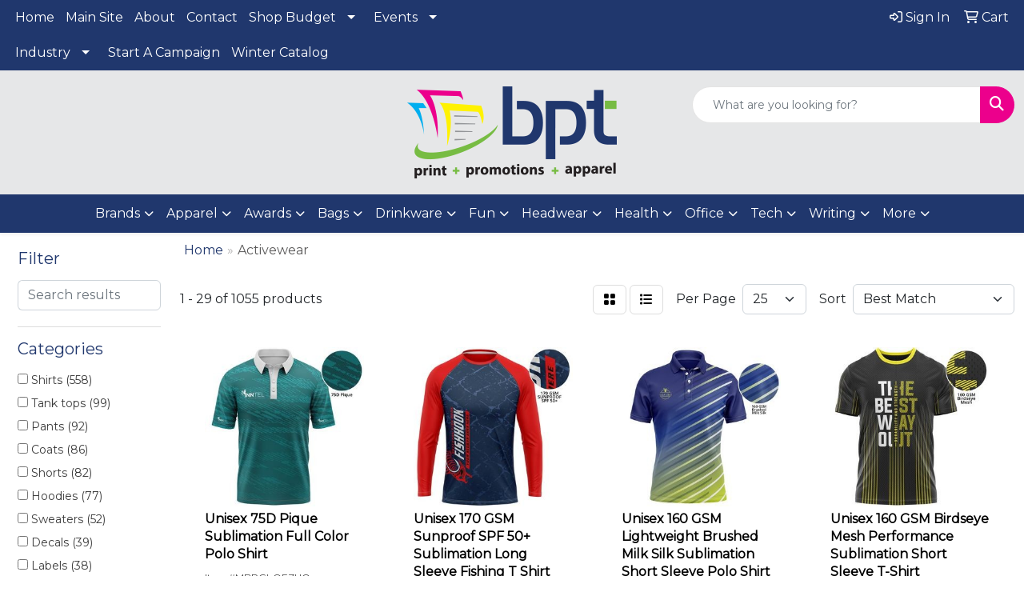

--- FILE ---
content_type: text/html
request_url: https://shop.bpt4u.com/ws/ws.dll/StartSrch?UID=109804&WENavID=21263853
body_size: 15200
content:
<!DOCTYPE html>
<html lang="en"><head>
<meta charset="utf-8">
<meta http-equiv="X-UA-Compatible" content="IE=edge">
<meta name="viewport" content="width=device-width, initial-scale=1">
<!-- The above 3 meta tags *must* come first in the head; any other head content must come *after* these tags -->


<link href="/distsite/styles/8/css/bootstrap.min.css" rel="stylesheet" />
<link href="https://fonts.googleapis.com/css?family=Open+Sans:400,600|Oswald:400,600" rel="stylesheet">
<link href="/distsite/styles/8/css/owl.carousel.min.css" rel="stylesheet">
<link href="/distsite/styles/8/css/nouislider.css" rel="stylesheet">
<!--<link href="/distsite/styles/8/css/menu.css" rel="stylesheet"/>-->
<link href="/distsite/styles/8/css/flexslider.css" rel="stylesheet">
<link href="/distsite/styles/8/css/all.min.css" rel="stylesheet">
<link href="/distsite/styles/8/css/slick/slick.css" rel="stylesheet"/>
<link href="/distsite/styles/8/css/lightbox/lightbox.css" rel="stylesheet"  />
<link href="/distsite/styles/8/css/yamm.css" rel="stylesheet" />
<!-- Custom styles for this theme -->
<link href="/we/we.dll/StyleSheet?UN=109804&Type=WETheme&TS=C46037.3969907407" rel="stylesheet">
<!-- Custom styles for this theme -->
<link href="/we/we.dll/StyleSheet?UN=109804&Type=WETheme-PS&TS=C46037.3969907407" rel="stylesheet">
<style>

#featured-collection-2 > div {padding: 0; margin: 0;}
#featured-collection-2 {padding: 30px 0 0 0;}

</style>

<!-- HTML5 shim and Respond.js for IE8 support of HTML5 elements and media queries -->
<!--[if lt IE 9]>
      <script src="https://oss.maxcdn.com/html5shiv/3.7.3/html5shiv.min.js"></script>
      <script src="https://oss.maxcdn.com/respond/1.4.2/respond.min.js"></script>
    <![endif]-->

</head>

<body style="background:#fff;">


  <!-- Slide-Out Menu -->
  <div id="filter-menu" class="filter-menu">
    <button id="close-menu" class="btn-close"></button>
    <div class="menu-content">
      
<aside class="filter-sidebar">



<div class="filter-section first">
	<h2>Filter</h2>
	 <div class="input-group mb-3">
	 <input type="text" style="border-right:0;" placeholder="Search results" class="form-control text-search-within-results" name="SearchWithinResults" value="" maxlength="100" onkeyup="HandleTextFilter(event);">
	  <label class="input-group-text" style="background-color:#fff;"><a  style="display:none;" href="javascript:void(0);" class="remove-filter" data-toggle="tooltip" title="Clear" onclick="ClearTextFilter();"><i class="far fa-times" aria-hidden="true"></i> <span class="fa-sr-only">x</span></a></label>
	</div>
</div>

<a href="javascript:void(0);" class="clear-filters"  style="display:none;" onclick="ClearDrillDown();">Clear all filters</a>

<div class="filter-section" >
	<h2>Categories</h2>

	<div class="filter-list">

	 <div class="checkbox"><label><input class="filtercheckbox" type="checkbox" name="0|Shirts" ><span> Shirts (558)</span></label></div><div class="checkbox"><label><input class="filtercheckbox" type="checkbox" name="0|Tank tops" ><span> Tank tops (99)</span></label></div><div class="checkbox"><label><input class="filtercheckbox" type="checkbox" name="0|Pants" ><span> Pants (92)</span></label></div><div class="checkbox"><label><input class="filtercheckbox" type="checkbox" name="0|Coats" ><span> Coats (86)</span></label></div><div class="checkbox"><label><input class="filtercheckbox" type="checkbox" name="0|Shorts" ><span> Shorts (82)</span></label></div><div class="checkbox"><label><input class="filtercheckbox" type="checkbox" name="0|Hoodies" ><span> Hoodies (77)</span></label></div><div class="checkbox"><label><input class="filtercheckbox" type="checkbox" name="0|Sweaters" ><span> Sweaters (52)</span></label></div><div class="checkbox"><label><input class="filtercheckbox" type="checkbox" name="0|Decals" ><span> Decals (39)</span></label></div><div class="checkbox"><label><input class="filtercheckbox" type="checkbox" name="0|Labels" ><span> Labels (38)</span></label></div><div class="checkbox"><label><input class="filtercheckbox" type="checkbox" name="0|Uniforms" ><span> Uniforms (38)</span></label></div><div class="show-filter"><div class="checkbox"><label><input class="filtercheckbox" type="checkbox" name="0|Underwear" ><span> Underwear (37)</span></label></div><div class="checkbox"><label><input class="filtercheckbox" type="checkbox" name="0|Vests" ><span> Vests (34)</span></label></div><div class="checkbox"><label><input class="filtercheckbox" type="checkbox" name="0|Skirts" ><span> Skirts (17)</span></label></div><div class="checkbox"><label><input class="filtercheckbox" type="checkbox" name="0|Cloths" ><span> Cloths (12)</span></label></div><div class="checkbox"><label><input class="filtercheckbox" type="checkbox" name="0|Sweats" ><span> Sweats (11)</span></label></div><div class="checkbox"><label><input class="filtercheckbox" type="checkbox" name="0|Bodysuits" ><span> Bodysuits (7)</span></label></div><div class="checkbox"><label><input class="filtercheckbox" type="checkbox" name="0|Scrubs" ><span> Scrubs (6)</span></label></div><div class="checkbox"><label><input class="filtercheckbox" type="checkbox" name="0|Socks" ><span> Socks (6)</span></label></div><div class="checkbox"><label><input class="filtercheckbox" type="checkbox" name="0|Caps" ><span> Caps (4)</span></label></div><div class="checkbox"><label><input class="filtercheckbox" type="checkbox" name="0|Beanies" ><span> Beanies (2)</span></label></div><div class="checkbox"><label><input class="filtercheckbox" type="checkbox" name="0|Costumes" ><span> Costumes (2)</span></label></div><div class="checkbox"><label><input class="filtercheckbox" type="checkbox" name="0|Hats" ><span> Hats (2)</span></label></div><div class="checkbox"><label><input class="filtercheckbox" type="checkbox" name="0|Pajamas" ><span> Pajamas (2)</span></label></div><div class="checkbox"><label><input class="filtercheckbox" type="checkbox" name="0|Scarves" ><span> Scarves (2)</span></label></div><div class="checkbox"><label><input class="filtercheckbox" type="checkbox" name="0|Sleeves" ><span> Sleeves (2)</span></label></div><div class="checkbox"><label><input class="filtercheckbox" type="checkbox" name="0|Swimsuits" ><span> Swimsuits (2)</span></label></div><div class="checkbox"><label><input class="filtercheckbox" type="checkbox" name="0|Armbands" ><span> Armbands (1)</span></label></div><div class="checkbox"><label><input class="filtercheckbox" type="checkbox" name="0|Back braces" ><span> Back braces (1)</span></label></div><div class="checkbox"><label><input class="filtercheckbox" type="checkbox" name="0|Bags" ><span> Bags (1)</span></label></div><div class="checkbox"><label><input class="filtercheckbox" type="checkbox" name="0|Bibs" ><span> Bibs (1)</span></label></div><div class="checkbox"><label><input class="filtercheckbox" type="checkbox" name="0|Dresses" ><span> Dresses (1)</span></label></div><div class="checkbox"><label><input class="filtercheckbox" type="checkbox" name="0|Gloves" ><span> Gloves (1)</span></label></div><div class="checkbox"><label><input class="filtercheckbox" type="checkbox" name="0|Organizers" ><span> Organizers (1)</span></label></div><div class="checkbox"><label><input class="filtercheckbox" type="checkbox" name="0|Shoes" ><span> Shoes (1)</span></label></div></div>

		<!-- wrapper for more filters -->
        <div class="show-filter">

		</div><!-- showfilters -->

	</div>

		<a href="#" class="show-more"  >Show more</a>
</div>


<div class="filter-section" >
	<h2>Features</h2>

		<div class="filter-list">

	  		<div class="checkbox"><label><input class="filtercheckbox" type="checkbox" name="2|Activewear" ><span> Activewear (840)</span></label></div><div class="checkbox"><label><input class="filtercheckbox" type="checkbox" name="2|Performance" ><span> Performance (340)</span></label></div><div class="checkbox"><label><input class="filtercheckbox" type="checkbox" name="2|Breathable" ><span> Breathable (308)</span></label></div><div class="checkbox"><label><input class="filtercheckbox" type="checkbox" name="2|Athletic" ><span> Athletic (305)</span></label></div><div class="checkbox"><label><input class="filtercheckbox" type="checkbox" name="2|Sportswear" ><span> Sportswear (253)</span></label></div><div class="checkbox"><label><input class="filtercheckbox" type="checkbox" name="2|Lightweight" ><span> Lightweight (241)</span></label></div><div class="checkbox"><label><input class="filtercheckbox" type="checkbox" name="2|Apparel" ><span> Apparel (237)</span></label></div><div class="checkbox"><label><input class="filtercheckbox" type="checkbox" name="2|Sports" ><span> Sports (189)</span></label></div><div class="checkbox"><label><input class="filtercheckbox" type="checkbox" name="2|Custom" ><span> Custom (181)</span></label></div><div class="checkbox"><label><input class="filtercheckbox" type="checkbox" name="2|Unisex" ><span> Unisex (170)</span></label></div><div class="show-filter"><div class="checkbox"><label><input class="filtercheckbox" type="checkbox" name="2|Printed" ><span> Printed (167)</span></label></div><div class="checkbox"><label><input class="filtercheckbox" type="checkbox" name="2|Casual" ><span> Casual (159)</span></label></div><div class="checkbox"><label><input class="filtercheckbox" type="checkbox" name="2|Adult" ><span> Adult (149)</span></label></div><div class="checkbox"><label><input class="filtercheckbox" type="checkbox" name="2|Gym" ><span> Gym (149)</span></label></div><div class="checkbox"><label><input class="filtercheckbox" type="checkbox" name="2|Jersey" ><span> Jersey (149)</span></label></div><div class="checkbox"><label><input class="filtercheckbox" type="checkbox" name="2|Short sleeve" ><span> Short sleeve (149)</span></label></div><div class="checkbox"><label><input class="filtercheckbox" type="checkbox" name="2|Full color" ><span> Full color (148)</span></label></div><div class="checkbox"><label><input class="filtercheckbox" type="checkbox" name="2|Soft" ><span> Soft (147)</span></label></div><div class="checkbox"><label><input class="filtercheckbox" type="checkbox" name="2|Training" ><span> Training (144)</span></label></div><div class="checkbox"><label><input class="filtercheckbox" type="checkbox" name="2|Comfortable" ><span> Comfortable (142)</span></label></div><div class="checkbox"><label><input class="filtercheckbox" type="checkbox" name="2|T-shirt" ><span> T-shirt (140)</span></label></div><div class="checkbox"><label><input class="filtercheckbox" type="checkbox" name="2|Attire" ><span> Attire (136)</span></label></div><div class="checkbox"><label><input class="filtercheckbox" type="checkbox" name="2|Durable" ><span> Durable (131)</span></label></div><div class="checkbox"><label><input class="filtercheckbox" type="checkbox" name="2|Long sleeve" ><span> Long sleeve (120)</span></label></div><div class="checkbox"><label><input class="filtercheckbox" type="checkbox" name="2|Uniforms" ><span> Uniforms (120)</span></label></div><div class="checkbox"><label><input class="filtercheckbox" type="checkbox" name="2|Blank" ><span> Blank (117)</span></label></div><div class="checkbox"><label><input class="filtercheckbox" type="checkbox" name="2|Dye sublimation" ><span> Dye sublimation (112)</span></label></div><div class="checkbox"><label><input class="filtercheckbox" type="checkbox" name="2|Polyester" ><span> Polyester (106)</span></label></div><div class="checkbox"><label><input class="filtercheckbox" type="checkbox" name="2|Moisture wicking" ><span> Moisture wicking (103)</span></label></div><div class="checkbox"><label><input class="filtercheckbox" type="checkbox" name="2|Women" ><span> Women (102)</span></label></div><div class="checkbox"><label><input class="filtercheckbox" type="checkbox" name="2|Moisture-wicking" ><span> Moisture-wicking (99)</span></label></div><div class="checkbox"><label><input class="filtercheckbox" type="checkbox" name="2|Men" ><span> Men (97)</span></label></div><div class="checkbox"><label><input class="filtercheckbox" type="checkbox" name="2|Stretch" ><span> Stretch (97)</span></label></div><div class="checkbox"><label><input class="filtercheckbox" type="checkbox" name="2|Workout" ><span> Workout (96)</span></label></div><div class="checkbox"><label><input class="filtercheckbox" type="checkbox" name="2|Fitness" ><span> Fitness (95)</span></label></div><div class="checkbox"><label><input class="filtercheckbox" type="checkbox" name="2|Running" ><span> Running (93)</span></label></div><div class="checkbox"><label><input class="filtercheckbox" type="checkbox" name="2|Outdoor" ><span> Outdoor (90)</span></label></div><div class="checkbox"><label><input class="filtercheckbox" type="checkbox" name="2|Stylish" ><span> Stylish (87)</span></label></div><div class="checkbox"><label><input class="filtercheckbox" type="checkbox" name="2|Label" ><span> Label (86)</span></label></div><div class="checkbox"><label><input class="filtercheckbox" type="checkbox" name="2|Active" ><span> Active (82)</span></label></div><div class="checkbox"><label><input class="filtercheckbox" type="checkbox" name="2|Warmth" ><span> Warmth (79)</span></label></div><div class="checkbox"><label><input class="filtercheckbox" type="checkbox" name="2|Flexible" ><span> Flexible (71)</span></label></div><div class="checkbox"><label><input class="filtercheckbox" type="checkbox" name="2|Tees" ><span> Tees (71)</span></label></div><div class="checkbox"><label><input class="filtercheckbox" type="checkbox" name="2|Athlete" ><span> Athlete (68)</span></label></div><div class="checkbox"><label><input class="filtercheckbox" type="checkbox" name="2|Clothes" ><span> Clothes (66)</span></label></div><div class="checkbox"><label><input class="filtercheckbox" type="checkbox" name="2|Half sleeve" ><span> Half sleeve (64)</span></label></div><div class="checkbox"><label><input class="filtercheckbox" type="checkbox" name="2|Raglan" ><span> Raglan (64)</span></label></div><div class="checkbox"><label><input class="filtercheckbox" type="checkbox" name="2|Sublimated" ><span> Sublimated (64)</span></label></div><div class="checkbox"><label><input class="filtercheckbox" type="checkbox" name="2|2xl" ><span> 2xl (62)</span></label></div><div class="checkbox"><label><input class="filtercheckbox" type="checkbox" name="2|Jogging" ><span> Jogging (62)</span></label></div></div>

			<!-- wrapper for more filters -->
			<div class="show-filter">

			</div><!-- showfilters -->
 		</div>
		<a href="#" class="show-more"  >Show more</a>


</div>


<div class="filter-section" >
	<h2>Colors</h2>

		<div class="filter-list">

		  	<div class="checkbox"><label><input class="filtercheckbox" type="checkbox" name="1|Black" ><span> Black (513)</span></label></div><div class="checkbox"><label><input class="filtercheckbox" type="checkbox" name="1|Various" ><span> Various (364)</span></label></div><div class="checkbox"><label><input class="filtercheckbox" type="checkbox" name="1|White" ><span> White (334)</span></label></div><div class="checkbox"><label><input class="filtercheckbox" type="checkbox" name="1|Red" ><span> Red (234)</span></label></div><div class="checkbox"><label><input class="filtercheckbox" type="checkbox" name="1|Gray" ><span> Gray (174)</span></label></div><div class="checkbox"><label><input class="filtercheckbox" type="checkbox" name="1|Blue" ><span> Blue (157)</span></label></div><div class="checkbox"><label><input class="filtercheckbox" type="checkbox" name="1|Pink" ><span> Pink (140)</span></label></div><div class="checkbox"><label><input class="filtercheckbox" type="checkbox" name="1|Green" ><span> Green (137)</span></label></div><div class="checkbox"><label><input class="filtercheckbox" type="checkbox" name="1|Purple" ><span> Purple (129)</span></label></div><div class="checkbox"><label><input class="filtercheckbox" type="checkbox" name="1|Navy" ><span> Navy (101)</span></label></div><div class="show-filter"><div class="checkbox"><label><input class="filtercheckbox" type="checkbox" name="1|Orange" ><span> Orange (96)</span></label></div><div class="checkbox"><label><input class="filtercheckbox" type="checkbox" name="1|Navy blue" ><span> Navy blue (92)</span></label></div><div class="checkbox"><label><input class="filtercheckbox" type="checkbox" name="1|Yellow" ><span> Yellow (81)</span></label></div><div class="checkbox"><label><input class="filtercheckbox" type="checkbox" name="1|Royal" ><span> Royal (77)</span></label></div><div class="checkbox"><label><input class="filtercheckbox" type="checkbox" name="1|Light gray" ><span> Light gray (70)</span></label></div><div class="checkbox"><label><input class="filtercheckbox" type="checkbox" name="1|Light blue" ><span> Light blue (65)</span></label></div><div class="checkbox"><label><input class="filtercheckbox" type="checkbox" name="1|Forest green" ><span> Forest green (59)</span></label></div><div class="checkbox"><label><input class="filtercheckbox" type="checkbox" name="1|Graphite" ><span> Graphite (54)</span></label></div><div class="checkbox"><label><input class="filtercheckbox" type="checkbox" name="1|Dark blue" ><span> Dark blue (40)</span></label></div><div class="checkbox"><label><input class="filtercheckbox" type="checkbox" name="1|Dark gray" ><span> Dark gray (40)</span></label></div><div class="checkbox"><label><input class="filtercheckbox" type="checkbox" name="1|Brown" ><span> Brown (39)</span></label></div><div class="checkbox"><label><input class="filtercheckbox" type="checkbox" name="1|Maroon" ><span> Maroon (37)</span></label></div><div class="checkbox"><label><input class="filtercheckbox" type="checkbox" name="1|Royal blue" ><span> Royal blue (33)</span></label></div><div class="checkbox"><label><input class="filtercheckbox" type="checkbox" name="1|Dark green" ><span> Dark green (23)</span></label></div><div class="checkbox"><label><input class="filtercheckbox" type="checkbox" name="1|Beige" ><span> Beige (22)</span></label></div><div class="checkbox"><label><input class="filtercheckbox" type="checkbox" name="1|Rose red" ><span> Rose red (21)</span></label></div><div class="checkbox"><label><input class="filtercheckbox" type="checkbox" name="1|Heather gray" ><span> Heather gray (20)</span></label></div><div class="checkbox"><label><input class="filtercheckbox" type="checkbox" name="1|Carbon" ><span> Carbon (19)</span></label></div><div class="checkbox"><label><input class="filtercheckbox" type="checkbox" name="1|Khaki" ><span> Khaki (19)</span></label></div><div class="checkbox"><label><input class="filtercheckbox" type="checkbox" name="1|Cardinal" ><span> Cardinal (18)</span></label></div><div class="checkbox"><label><input class="filtercheckbox" type="checkbox" name="1|Lake blue" ><span> Lake blue (18)</span></label></div><div class="checkbox"><label><input class="filtercheckbox" type="checkbox" name="1|Light green" ><span> Light green (18)</span></label></div><div class="checkbox"><label><input class="filtercheckbox" type="checkbox" name="1|Army green" ><span> Army green (17)</span></label></div><div class="checkbox"><label><input class="filtercheckbox" type="checkbox" name="1|Collegiate navy" ><span> Collegiate navy (17)</span></label></div><div class="checkbox"><label><input class="filtercheckbox" type="checkbox" name="1|Kelly green" ><span> Kelly green (17)</span></label></div><div class="checkbox"><label><input class="filtercheckbox" type="checkbox" name="1|Military green" ><span> Military green (17)</span></label></div><div class="checkbox"><label><input class="filtercheckbox" type="checkbox" name="1|Peacoat" ><span> Peacoat (17)</span></label></div><div class="checkbox"><label><input class="filtercheckbox" type="checkbox" name="1|Wine red" ><span> Wine red (17)</span></label></div><div class="checkbox"><label><input class="filtercheckbox" type="checkbox" name="1|Gold" ><span> Gold (15)</span></label></div><div class="checkbox"><label><input class="filtercheckbox" type="checkbox" name="1|Midnight navy" ><span> Midnight navy (15)</span></label></div><div class="checkbox"><label><input class="filtercheckbox" type="checkbox" name="1|Sky blue" ><span> Sky blue (15)</span></label></div><div class="checkbox"><label><input class="filtercheckbox" type="checkbox" name="1|Black heather" ><span> Black heather (14)</span></label></div><div class="checkbox"><label><input class="filtercheckbox" type="checkbox" name="1|Light purple" ><span> Light purple (14)</span></label></div><div class="checkbox"><label><input class="filtercheckbox" type="checkbox" name="1|Purple rush" ><span> Purple rush (14)</span></label></div><div class="checkbox"><label><input class="filtercheckbox" type="checkbox" name="1|Tahiti blue" ><span> Tahiti blue (14)</span></label></div><div class="checkbox"><label><input class="filtercheckbox" type="checkbox" name="1|Indigo" ><span> Indigo (13)</span></label></div><div class="checkbox"><label><input class="filtercheckbox" type="checkbox" name="1|Cameo brown" ><span> Cameo brown (12)</span></label></div><div class="checkbox"><label><input class="filtercheckbox" type="checkbox" name="1|Light pink" ><span> Light pink (12)</span></label></div><div class="checkbox"><label><input class="filtercheckbox" type="checkbox" name="1|Black/white" ><span> Black/white (11)</span></label></div><div class="checkbox"><label><input class="filtercheckbox" type="checkbox" name="1|Fluorescent green" ><span> Fluorescent green (11)</span></label></div></div>


			<!-- wrapper for more filters -->
			<div class="show-filter">

			</div><!-- showfilters -->

		  </div>

		<a href="#" class="show-more"  >Show more</a>
</div>


<div class="filter-section"  >
	<h2>Price Range</h2>
	<div class="filter-price-wrap">
		<div class="filter-price-inner">
			<div class="input-group">
				<span class="input-group-text input-group-text-white">$</span>
				<input type="text" class="form-control form-control-sm filter-min-prices" name="min-prices" value="" placeholder="Min" onkeyup="HandlePriceFilter(event);">
			</div>
			<div class="input-group">
				<span class="input-group-text input-group-text-white">$</span>
				<input type="text" class="form-control form-control-sm filter-max-prices" name="max-prices" value="" placeholder="Max" onkeyup="HandlePriceFilter(event);">
			</div>
		</div>
		<a href="javascript:void(0)" onclick="SetPriceFilter();" ><i class="fa-solid fa-chevron-right"></i></a>
	</div>
</div>

<div class="filter-section"   >
	<h2>Quantity</h2>
	<div class="filter-price-wrap mb-2">
		<input type="text" class="form-control form-control-sm filter-quantity" value="" placeholder="Qty" onkeyup="HandleQuantityFilter(event);">
		<a href="javascript:void(0)" onclick="SetQuantityFilter();"><i class="fa-solid fa-chevron-right"></i></a>
	</div>
</div>




	</aside>

    </div>
</div>




	<div class="container-fluid">
		<div class="row">

			<div class="col-md-3 col-lg-2">
        <div class="d-none d-md-block">
          <div id="desktop-filter">
            
<aside class="filter-sidebar">



<div class="filter-section first">
	<h2>Filter</h2>
	 <div class="input-group mb-3">
	 <input type="text" style="border-right:0;" placeholder="Search results" class="form-control text-search-within-results" name="SearchWithinResults" value="" maxlength="100" onkeyup="HandleTextFilter(event);">
	  <label class="input-group-text" style="background-color:#fff;"><a  style="display:none;" href="javascript:void(0);" class="remove-filter" data-toggle="tooltip" title="Clear" onclick="ClearTextFilter();"><i class="far fa-times" aria-hidden="true"></i> <span class="fa-sr-only">x</span></a></label>
	</div>
</div>

<a href="javascript:void(0);" class="clear-filters"  style="display:none;" onclick="ClearDrillDown();">Clear all filters</a>

<div class="filter-section" >
	<h2>Categories</h2>

	<div class="filter-list">

	 <div class="checkbox"><label><input class="filtercheckbox" type="checkbox" name="0|Shirts" ><span> Shirts (558)</span></label></div><div class="checkbox"><label><input class="filtercheckbox" type="checkbox" name="0|Tank tops" ><span> Tank tops (99)</span></label></div><div class="checkbox"><label><input class="filtercheckbox" type="checkbox" name="0|Pants" ><span> Pants (92)</span></label></div><div class="checkbox"><label><input class="filtercheckbox" type="checkbox" name="0|Coats" ><span> Coats (86)</span></label></div><div class="checkbox"><label><input class="filtercheckbox" type="checkbox" name="0|Shorts" ><span> Shorts (82)</span></label></div><div class="checkbox"><label><input class="filtercheckbox" type="checkbox" name="0|Hoodies" ><span> Hoodies (77)</span></label></div><div class="checkbox"><label><input class="filtercheckbox" type="checkbox" name="0|Sweaters" ><span> Sweaters (52)</span></label></div><div class="checkbox"><label><input class="filtercheckbox" type="checkbox" name="0|Decals" ><span> Decals (39)</span></label></div><div class="checkbox"><label><input class="filtercheckbox" type="checkbox" name="0|Labels" ><span> Labels (38)</span></label></div><div class="checkbox"><label><input class="filtercheckbox" type="checkbox" name="0|Uniforms" ><span> Uniforms (38)</span></label></div><div class="show-filter"><div class="checkbox"><label><input class="filtercheckbox" type="checkbox" name="0|Underwear" ><span> Underwear (37)</span></label></div><div class="checkbox"><label><input class="filtercheckbox" type="checkbox" name="0|Vests" ><span> Vests (34)</span></label></div><div class="checkbox"><label><input class="filtercheckbox" type="checkbox" name="0|Skirts" ><span> Skirts (17)</span></label></div><div class="checkbox"><label><input class="filtercheckbox" type="checkbox" name="0|Cloths" ><span> Cloths (12)</span></label></div><div class="checkbox"><label><input class="filtercheckbox" type="checkbox" name="0|Sweats" ><span> Sweats (11)</span></label></div><div class="checkbox"><label><input class="filtercheckbox" type="checkbox" name="0|Bodysuits" ><span> Bodysuits (7)</span></label></div><div class="checkbox"><label><input class="filtercheckbox" type="checkbox" name="0|Scrubs" ><span> Scrubs (6)</span></label></div><div class="checkbox"><label><input class="filtercheckbox" type="checkbox" name="0|Socks" ><span> Socks (6)</span></label></div><div class="checkbox"><label><input class="filtercheckbox" type="checkbox" name="0|Caps" ><span> Caps (4)</span></label></div><div class="checkbox"><label><input class="filtercheckbox" type="checkbox" name="0|Beanies" ><span> Beanies (2)</span></label></div><div class="checkbox"><label><input class="filtercheckbox" type="checkbox" name="0|Costumes" ><span> Costumes (2)</span></label></div><div class="checkbox"><label><input class="filtercheckbox" type="checkbox" name="0|Hats" ><span> Hats (2)</span></label></div><div class="checkbox"><label><input class="filtercheckbox" type="checkbox" name="0|Pajamas" ><span> Pajamas (2)</span></label></div><div class="checkbox"><label><input class="filtercheckbox" type="checkbox" name="0|Scarves" ><span> Scarves (2)</span></label></div><div class="checkbox"><label><input class="filtercheckbox" type="checkbox" name="0|Sleeves" ><span> Sleeves (2)</span></label></div><div class="checkbox"><label><input class="filtercheckbox" type="checkbox" name="0|Swimsuits" ><span> Swimsuits (2)</span></label></div><div class="checkbox"><label><input class="filtercheckbox" type="checkbox" name="0|Armbands" ><span> Armbands (1)</span></label></div><div class="checkbox"><label><input class="filtercheckbox" type="checkbox" name="0|Back braces" ><span> Back braces (1)</span></label></div><div class="checkbox"><label><input class="filtercheckbox" type="checkbox" name="0|Bags" ><span> Bags (1)</span></label></div><div class="checkbox"><label><input class="filtercheckbox" type="checkbox" name="0|Bibs" ><span> Bibs (1)</span></label></div><div class="checkbox"><label><input class="filtercheckbox" type="checkbox" name="0|Dresses" ><span> Dresses (1)</span></label></div><div class="checkbox"><label><input class="filtercheckbox" type="checkbox" name="0|Gloves" ><span> Gloves (1)</span></label></div><div class="checkbox"><label><input class="filtercheckbox" type="checkbox" name="0|Organizers" ><span> Organizers (1)</span></label></div><div class="checkbox"><label><input class="filtercheckbox" type="checkbox" name="0|Shoes" ><span> Shoes (1)</span></label></div></div>

		<!-- wrapper for more filters -->
        <div class="show-filter">

		</div><!-- showfilters -->

	</div>

		<a href="#" class="show-more"  >Show more</a>
</div>


<div class="filter-section" >
	<h2>Features</h2>

		<div class="filter-list">

	  		<div class="checkbox"><label><input class="filtercheckbox" type="checkbox" name="2|Activewear" ><span> Activewear (840)</span></label></div><div class="checkbox"><label><input class="filtercheckbox" type="checkbox" name="2|Performance" ><span> Performance (340)</span></label></div><div class="checkbox"><label><input class="filtercheckbox" type="checkbox" name="2|Breathable" ><span> Breathable (308)</span></label></div><div class="checkbox"><label><input class="filtercheckbox" type="checkbox" name="2|Athletic" ><span> Athletic (305)</span></label></div><div class="checkbox"><label><input class="filtercheckbox" type="checkbox" name="2|Sportswear" ><span> Sportswear (253)</span></label></div><div class="checkbox"><label><input class="filtercheckbox" type="checkbox" name="2|Lightweight" ><span> Lightweight (241)</span></label></div><div class="checkbox"><label><input class="filtercheckbox" type="checkbox" name="2|Apparel" ><span> Apparel (237)</span></label></div><div class="checkbox"><label><input class="filtercheckbox" type="checkbox" name="2|Sports" ><span> Sports (189)</span></label></div><div class="checkbox"><label><input class="filtercheckbox" type="checkbox" name="2|Custom" ><span> Custom (181)</span></label></div><div class="checkbox"><label><input class="filtercheckbox" type="checkbox" name="2|Unisex" ><span> Unisex (170)</span></label></div><div class="show-filter"><div class="checkbox"><label><input class="filtercheckbox" type="checkbox" name="2|Printed" ><span> Printed (167)</span></label></div><div class="checkbox"><label><input class="filtercheckbox" type="checkbox" name="2|Casual" ><span> Casual (159)</span></label></div><div class="checkbox"><label><input class="filtercheckbox" type="checkbox" name="2|Adult" ><span> Adult (149)</span></label></div><div class="checkbox"><label><input class="filtercheckbox" type="checkbox" name="2|Gym" ><span> Gym (149)</span></label></div><div class="checkbox"><label><input class="filtercheckbox" type="checkbox" name="2|Jersey" ><span> Jersey (149)</span></label></div><div class="checkbox"><label><input class="filtercheckbox" type="checkbox" name="2|Short sleeve" ><span> Short sleeve (149)</span></label></div><div class="checkbox"><label><input class="filtercheckbox" type="checkbox" name="2|Full color" ><span> Full color (148)</span></label></div><div class="checkbox"><label><input class="filtercheckbox" type="checkbox" name="2|Soft" ><span> Soft (147)</span></label></div><div class="checkbox"><label><input class="filtercheckbox" type="checkbox" name="2|Training" ><span> Training (144)</span></label></div><div class="checkbox"><label><input class="filtercheckbox" type="checkbox" name="2|Comfortable" ><span> Comfortable (142)</span></label></div><div class="checkbox"><label><input class="filtercheckbox" type="checkbox" name="2|T-shirt" ><span> T-shirt (140)</span></label></div><div class="checkbox"><label><input class="filtercheckbox" type="checkbox" name="2|Attire" ><span> Attire (136)</span></label></div><div class="checkbox"><label><input class="filtercheckbox" type="checkbox" name="2|Durable" ><span> Durable (131)</span></label></div><div class="checkbox"><label><input class="filtercheckbox" type="checkbox" name="2|Long sleeve" ><span> Long sleeve (120)</span></label></div><div class="checkbox"><label><input class="filtercheckbox" type="checkbox" name="2|Uniforms" ><span> Uniforms (120)</span></label></div><div class="checkbox"><label><input class="filtercheckbox" type="checkbox" name="2|Blank" ><span> Blank (117)</span></label></div><div class="checkbox"><label><input class="filtercheckbox" type="checkbox" name="2|Dye sublimation" ><span> Dye sublimation (112)</span></label></div><div class="checkbox"><label><input class="filtercheckbox" type="checkbox" name="2|Polyester" ><span> Polyester (106)</span></label></div><div class="checkbox"><label><input class="filtercheckbox" type="checkbox" name="2|Moisture wicking" ><span> Moisture wicking (103)</span></label></div><div class="checkbox"><label><input class="filtercheckbox" type="checkbox" name="2|Women" ><span> Women (102)</span></label></div><div class="checkbox"><label><input class="filtercheckbox" type="checkbox" name="2|Moisture-wicking" ><span> Moisture-wicking (99)</span></label></div><div class="checkbox"><label><input class="filtercheckbox" type="checkbox" name="2|Men" ><span> Men (97)</span></label></div><div class="checkbox"><label><input class="filtercheckbox" type="checkbox" name="2|Stretch" ><span> Stretch (97)</span></label></div><div class="checkbox"><label><input class="filtercheckbox" type="checkbox" name="2|Workout" ><span> Workout (96)</span></label></div><div class="checkbox"><label><input class="filtercheckbox" type="checkbox" name="2|Fitness" ><span> Fitness (95)</span></label></div><div class="checkbox"><label><input class="filtercheckbox" type="checkbox" name="2|Running" ><span> Running (93)</span></label></div><div class="checkbox"><label><input class="filtercheckbox" type="checkbox" name="2|Outdoor" ><span> Outdoor (90)</span></label></div><div class="checkbox"><label><input class="filtercheckbox" type="checkbox" name="2|Stylish" ><span> Stylish (87)</span></label></div><div class="checkbox"><label><input class="filtercheckbox" type="checkbox" name="2|Label" ><span> Label (86)</span></label></div><div class="checkbox"><label><input class="filtercheckbox" type="checkbox" name="2|Active" ><span> Active (82)</span></label></div><div class="checkbox"><label><input class="filtercheckbox" type="checkbox" name="2|Warmth" ><span> Warmth (79)</span></label></div><div class="checkbox"><label><input class="filtercheckbox" type="checkbox" name="2|Flexible" ><span> Flexible (71)</span></label></div><div class="checkbox"><label><input class="filtercheckbox" type="checkbox" name="2|Tees" ><span> Tees (71)</span></label></div><div class="checkbox"><label><input class="filtercheckbox" type="checkbox" name="2|Athlete" ><span> Athlete (68)</span></label></div><div class="checkbox"><label><input class="filtercheckbox" type="checkbox" name="2|Clothes" ><span> Clothes (66)</span></label></div><div class="checkbox"><label><input class="filtercheckbox" type="checkbox" name="2|Half sleeve" ><span> Half sleeve (64)</span></label></div><div class="checkbox"><label><input class="filtercheckbox" type="checkbox" name="2|Raglan" ><span> Raglan (64)</span></label></div><div class="checkbox"><label><input class="filtercheckbox" type="checkbox" name="2|Sublimated" ><span> Sublimated (64)</span></label></div><div class="checkbox"><label><input class="filtercheckbox" type="checkbox" name="2|2xl" ><span> 2xl (62)</span></label></div><div class="checkbox"><label><input class="filtercheckbox" type="checkbox" name="2|Jogging" ><span> Jogging (62)</span></label></div></div>

			<!-- wrapper for more filters -->
			<div class="show-filter">

			</div><!-- showfilters -->
 		</div>
		<a href="#" class="show-more"  >Show more</a>


</div>


<div class="filter-section" >
	<h2>Colors</h2>

		<div class="filter-list">

		  	<div class="checkbox"><label><input class="filtercheckbox" type="checkbox" name="1|Black" ><span> Black (513)</span></label></div><div class="checkbox"><label><input class="filtercheckbox" type="checkbox" name="1|Various" ><span> Various (364)</span></label></div><div class="checkbox"><label><input class="filtercheckbox" type="checkbox" name="1|White" ><span> White (334)</span></label></div><div class="checkbox"><label><input class="filtercheckbox" type="checkbox" name="1|Red" ><span> Red (234)</span></label></div><div class="checkbox"><label><input class="filtercheckbox" type="checkbox" name="1|Gray" ><span> Gray (174)</span></label></div><div class="checkbox"><label><input class="filtercheckbox" type="checkbox" name="1|Blue" ><span> Blue (157)</span></label></div><div class="checkbox"><label><input class="filtercheckbox" type="checkbox" name="1|Pink" ><span> Pink (140)</span></label></div><div class="checkbox"><label><input class="filtercheckbox" type="checkbox" name="1|Green" ><span> Green (137)</span></label></div><div class="checkbox"><label><input class="filtercheckbox" type="checkbox" name="1|Purple" ><span> Purple (129)</span></label></div><div class="checkbox"><label><input class="filtercheckbox" type="checkbox" name="1|Navy" ><span> Navy (101)</span></label></div><div class="show-filter"><div class="checkbox"><label><input class="filtercheckbox" type="checkbox" name="1|Orange" ><span> Orange (96)</span></label></div><div class="checkbox"><label><input class="filtercheckbox" type="checkbox" name="1|Navy blue" ><span> Navy blue (92)</span></label></div><div class="checkbox"><label><input class="filtercheckbox" type="checkbox" name="1|Yellow" ><span> Yellow (81)</span></label></div><div class="checkbox"><label><input class="filtercheckbox" type="checkbox" name="1|Royal" ><span> Royal (77)</span></label></div><div class="checkbox"><label><input class="filtercheckbox" type="checkbox" name="1|Light gray" ><span> Light gray (70)</span></label></div><div class="checkbox"><label><input class="filtercheckbox" type="checkbox" name="1|Light blue" ><span> Light blue (65)</span></label></div><div class="checkbox"><label><input class="filtercheckbox" type="checkbox" name="1|Forest green" ><span> Forest green (59)</span></label></div><div class="checkbox"><label><input class="filtercheckbox" type="checkbox" name="1|Graphite" ><span> Graphite (54)</span></label></div><div class="checkbox"><label><input class="filtercheckbox" type="checkbox" name="1|Dark blue" ><span> Dark blue (40)</span></label></div><div class="checkbox"><label><input class="filtercheckbox" type="checkbox" name="1|Dark gray" ><span> Dark gray (40)</span></label></div><div class="checkbox"><label><input class="filtercheckbox" type="checkbox" name="1|Brown" ><span> Brown (39)</span></label></div><div class="checkbox"><label><input class="filtercheckbox" type="checkbox" name="1|Maroon" ><span> Maroon (37)</span></label></div><div class="checkbox"><label><input class="filtercheckbox" type="checkbox" name="1|Royal blue" ><span> Royal blue (33)</span></label></div><div class="checkbox"><label><input class="filtercheckbox" type="checkbox" name="1|Dark green" ><span> Dark green (23)</span></label></div><div class="checkbox"><label><input class="filtercheckbox" type="checkbox" name="1|Beige" ><span> Beige (22)</span></label></div><div class="checkbox"><label><input class="filtercheckbox" type="checkbox" name="1|Rose red" ><span> Rose red (21)</span></label></div><div class="checkbox"><label><input class="filtercheckbox" type="checkbox" name="1|Heather gray" ><span> Heather gray (20)</span></label></div><div class="checkbox"><label><input class="filtercheckbox" type="checkbox" name="1|Carbon" ><span> Carbon (19)</span></label></div><div class="checkbox"><label><input class="filtercheckbox" type="checkbox" name="1|Khaki" ><span> Khaki (19)</span></label></div><div class="checkbox"><label><input class="filtercheckbox" type="checkbox" name="1|Cardinal" ><span> Cardinal (18)</span></label></div><div class="checkbox"><label><input class="filtercheckbox" type="checkbox" name="1|Lake blue" ><span> Lake blue (18)</span></label></div><div class="checkbox"><label><input class="filtercheckbox" type="checkbox" name="1|Light green" ><span> Light green (18)</span></label></div><div class="checkbox"><label><input class="filtercheckbox" type="checkbox" name="1|Army green" ><span> Army green (17)</span></label></div><div class="checkbox"><label><input class="filtercheckbox" type="checkbox" name="1|Collegiate navy" ><span> Collegiate navy (17)</span></label></div><div class="checkbox"><label><input class="filtercheckbox" type="checkbox" name="1|Kelly green" ><span> Kelly green (17)</span></label></div><div class="checkbox"><label><input class="filtercheckbox" type="checkbox" name="1|Military green" ><span> Military green (17)</span></label></div><div class="checkbox"><label><input class="filtercheckbox" type="checkbox" name="1|Peacoat" ><span> Peacoat (17)</span></label></div><div class="checkbox"><label><input class="filtercheckbox" type="checkbox" name="1|Wine red" ><span> Wine red (17)</span></label></div><div class="checkbox"><label><input class="filtercheckbox" type="checkbox" name="1|Gold" ><span> Gold (15)</span></label></div><div class="checkbox"><label><input class="filtercheckbox" type="checkbox" name="1|Midnight navy" ><span> Midnight navy (15)</span></label></div><div class="checkbox"><label><input class="filtercheckbox" type="checkbox" name="1|Sky blue" ><span> Sky blue (15)</span></label></div><div class="checkbox"><label><input class="filtercheckbox" type="checkbox" name="1|Black heather" ><span> Black heather (14)</span></label></div><div class="checkbox"><label><input class="filtercheckbox" type="checkbox" name="1|Light purple" ><span> Light purple (14)</span></label></div><div class="checkbox"><label><input class="filtercheckbox" type="checkbox" name="1|Purple rush" ><span> Purple rush (14)</span></label></div><div class="checkbox"><label><input class="filtercheckbox" type="checkbox" name="1|Tahiti blue" ><span> Tahiti blue (14)</span></label></div><div class="checkbox"><label><input class="filtercheckbox" type="checkbox" name="1|Indigo" ><span> Indigo (13)</span></label></div><div class="checkbox"><label><input class="filtercheckbox" type="checkbox" name="1|Cameo brown" ><span> Cameo brown (12)</span></label></div><div class="checkbox"><label><input class="filtercheckbox" type="checkbox" name="1|Light pink" ><span> Light pink (12)</span></label></div><div class="checkbox"><label><input class="filtercheckbox" type="checkbox" name="1|Black/white" ><span> Black/white (11)</span></label></div><div class="checkbox"><label><input class="filtercheckbox" type="checkbox" name="1|Fluorescent green" ><span> Fluorescent green (11)</span></label></div></div>


			<!-- wrapper for more filters -->
			<div class="show-filter">

			</div><!-- showfilters -->

		  </div>

		<a href="#" class="show-more"  >Show more</a>
</div>


<div class="filter-section"  >
	<h2>Price Range</h2>
	<div class="filter-price-wrap">
		<div class="filter-price-inner">
			<div class="input-group">
				<span class="input-group-text input-group-text-white">$</span>
				<input type="text" class="form-control form-control-sm filter-min-prices" name="min-prices" value="" placeholder="Min" onkeyup="HandlePriceFilter(event);">
			</div>
			<div class="input-group">
				<span class="input-group-text input-group-text-white">$</span>
				<input type="text" class="form-control form-control-sm filter-max-prices" name="max-prices" value="" placeholder="Max" onkeyup="HandlePriceFilter(event);">
			</div>
		</div>
		<a href="javascript:void(0)" onclick="SetPriceFilter();" ><i class="fa-solid fa-chevron-right"></i></a>
	</div>
</div>

<div class="filter-section"   >
	<h2>Quantity</h2>
	<div class="filter-price-wrap mb-2">
		<input type="text" class="form-control form-control-sm filter-quantity" value="" placeholder="Qty" onkeyup="HandleQuantityFilter(event);">
		<a href="javascript:void(0)" onclick="SetQuantityFilter();"><i class="fa-solid fa-chevron-right"></i></a>
	</div>
</div>




	</aside>

          </div>
        </div>
			</div>

			<div class="col-md-9 col-lg-10">
				

				<ol class="breadcrumb"  >
              		<li><a href="https://shop.bpt4u.com" target="_top">Home</a></li>
             	 	<li class="active">Activewear</li>
            	</ol>




				<div id="product-list-controls">

				
						<div class="d-flex align-items-center justify-content-between">
							<div class="d-none d-md-block me-3">
								1 - 29 of  1055 <span class="d-none d-lg-inline">products</span>
							</div>
					  
						  <!-- Right Aligned Controls -->
						  <div class="product-controls-right d-flex align-items-center">
       
              <button id="show-filter-button" class="btn btn-control d-block d-md-none"><i class="fa-solid fa-filter" aria-hidden="true"></i></button>

							
							<span class="me-3">
								<a href="/ws/ws.dll/StartSrch?UID=109804&WENavID=21263853&View=T&ST=260129050550392202744887653" class="btn btn-control grid" title="Change to Grid View"><i class="fa-solid fa-grid-2" aria-hidden="true"></i>  <span class="fa-sr-only">Grid</span></a>
								<a href="/ws/ws.dll/StartSrch?UID=109804&WENavID=21263853&View=L&ST=260129050550392202744887653" class="btn btn-control" title="Change to List View"><i class="fa-solid fa-list"></i> <span class="fa-sr-only">List</span></a>
							</span>
							
					  
							<!-- Number of Items Per Page -->
							<div class="me-2 d-none d-lg-block">
								<label>Per Page</label>
							</div>
							<div class="me-3 d-none d-md-block">
								<select class="form-select notranslate" onchange="GoToNewURL(this);" aria-label="Items per page">
									<option value="/ws/ws.dll/StartSrch?UID=109804&WENavID=21263853&ST=260129050550392202744887653&PPP=10" >10</option><option value="/ws/ws.dll/StartSrch?UID=109804&WENavID=21263853&ST=260129050550392202744887653&PPP=25" selected>25</option><option value="/ws/ws.dll/StartSrch?UID=109804&WENavID=21263853&ST=260129050550392202744887653&PPP=50" >50</option><option value="/ws/ws.dll/StartSrch?UID=109804&WENavID=21263853&ST=260129050550392202744887653&PPP=100" >100</option><option value="/ws/ws.dll/StartSrch?UID=109804&WENavID=21263853&ST=260129050550392202744887653&PPP=250" >250</option>
								
								</select>
							</div>
					  
							<!-- Sort By -->
							<div class="d-none d-lg-block me-2">
								<label>Sort</label>
							</div>
							<div>
								<select class="form-select" onchange="GoToNewURL(this);">
									<option value="/ws/ws.dll/StartSrch?UID=109804&WENavID=21263853&Sort=0" selected>Best Match</option><option value="/ws/ws.dll/StartSrch?UID=109804&WENavID=21263853&Sort=3">Most Popular</option><option value="/ws/ws.dll/StartSrch?UID=109804&WENavID=21263853&Sort=1">Price (Low to High)</option><option value="/ws/ws.dll/StartSrch?UID=109804&WENavID=21263853&Sort=2">Price (High to Low)</option>
								 </select>
							</div>
						  </div>
						</div>

			  </div>

				<!-- Product Results List -->
				<ul class="thumbnail-list"><a name="0" href="#" alt="Item 0"></a>
<li>
 <a href="https://shop.bpt4u.com/p/MBPGI-OEZUO/unisex-75d-pique-sublimation-full-color-polo-shirt" target="_parent" alt="Unisex 75D Pique Sublimation Full Color Polo Shirt">
 <div class="pr-list-grid">
		<img class="img-responsive" src="/ws/ws.dll/QPic?SN=69609&P=516485402&I=0&PX=300" alt="Unisex 75D Pique Sublimation Full Color Polo Shirt">
		<p class="pr-name">Unisex 75D Pique Sublimation Full Color Polo Shirt</p>
		<div class="pr-meta-row">
			<div class="product-reviews"  style="display:none;">
				<div class="rating-stars">
				<i class="fa-solid fa-star-sharp active" aria-hidden="true"></i><i class="fa-solid fa-star-sharp active" aria-hidden="true"></i><i class="fa-solid fa-star-sharp active" aria-hidden="true"></i><i class="fa-solid fa-star-sharp active" aria-hidden="true"></i><i class="fa-solid fa-star-sharp active" aria-hidden="true"></i>
				</div>
				<span class="rating-count">(1)</span>
			</div>
			
		</div>
		<p class="pr-number"  ><span class="notranslate">Item #MBPGI-OEZUO</span></p>
		<p class="pr-price"  ><span class="notranslate">$15.50</span> - <span class="notranslate">$22.64</span></p>
 </div>
 </a>
</li>
<a name="1" href="#" alt="Item 1"></a>
<li>
 <a href="https://shop.bpt4u.com/p/SEMBP-OQEWD/unisex-170-gsm-sunproof-spf-50-sublimation-long-sleeve-fishing-t-shirt" target="_parent" alt="Unisex 170 GSM Sunproof SPF 50+ Sublimation Long Sleeve Fishing T Shirt">
 <div class="pr-list-grid">
		<img class="img-responsive" src="/ws/ws.dll/QPic?SN=69609&P=136682159&I=0&PX=300" alt="Unisex 170 GSM Sunproof SPF 50+ Sublimation Long Sleeve Fishing T Shirt">
		<p class="pr-name">Unisex 170 GSM Sunproof SPF 50+ Sublimation Long Sleeve Fishing T Shirt</p>
		<div class="pr-meta-row">
			<div class="product-reviews"  style="display:none;">
				<div class="rating-stars">
				<i class="fa-solid fa-star-sharp active" aria-hidden="true"></i><i class="fa-solid fa-star-sharp active" aria-hidden="true"></i><i class="fa-solid fa-star-sharp active" aria-hidden="true"></i><i class="fa-solid fa-star-sharp active" aria-hidden="true"></i><i class="fa-solid fa-star-sharp active" aria-hidden="true"></i>
				</div>
				<span class="rating-count">(1)</span>
			</div>
			
		</div>
		<p class="pr-number"  ><span class="notranslate">Item #SEMBP-OQEWD</span></p>
		<p class="pr-price"  ><span class="notranslate">$21.87</span> - <span class="notranslate">$26.84</span></p>
 </div>
 </a>
</li>
<a name="2" href="#" alt="Item 2"></a>
<li>
 <a href="https://shop.bpt4u.com/p/TZNDH-PPNGH/unisex-160-gsm-lightweight-brushed-milk-silk-sublimation-short-sleeve-polo-shirt" target="_parent" alt="Unisex 160 GSM Lightweight Brushed Milk Silk Sublimation Short Sleeve Polo Shirt">
 <div class="pr-list-grid">
		<img class="img-responsive" src="/ws/ws.dll/QPic?SN=69609&P=377127231&I=0&PX=300" alt="Unisex 160 GSM Lightweight Brushed Milk Silk Sublimation Short Sleeve Polo Shirt">
		<p class="pr-name">Unisex 160 GSM Lightweight Brushed Milk Silk Sublimation Short Sleeve Polo Shirt</p>
		<div class="pr-meta-row">
			<div class="product-reviews"  style="display:none;">
				<div class="rating-stars">
				<i class="fa-solid fa-star-sharp active" aria-hidden="true"></i><i class="fa-solid fa-star-sharp active" aria-hidden="true"></i><i class="fa-solid fa-star-sharp active" aria-hidden="true"></i><i class="fa-solid fa-star-sharp active" aria-hidden="true"></i><i class="fa-solid fa-star-sharp active" aria-hidden="true"></i>
				</div>
				<span class="rating-count">(1)</span>
			</div>
			
		</div>
		<p class="pr-number"  ><span class="notranslate">Item #TZNDH-PPNGH</span></p>
		<p class="pr-price"  ><span class="notranslate">$25.47</span> - <span class="notranslate">$31.58</span></p>
 </div>
 </a>
</li>
<a name="3" href="#" alt="Item 3"></a>
<li>
 <a href="https://shop.bpt4u.com/p/UCOYK-OYHGI/unisex-160-gsm-birdseye-mesh-performance-sublimation-short-sleeve-t-shirt" target="_parent" alt="Unisex 160 GSM Birdseye Mesh Performance Sublimation Short Sleeve T-Shirt">
 <div class="pr-list-grid">
		<img class="img-responsive" src="/ws/ws.dll/QPic?SN=69609&P=546824384&I=0&PX=300" alt="Unisex 160 GSM Birdseye Mesh Performance Sublimation Short Sleeve T-Shirt">
		<p class="pr-name">Unisex 160 GSM Birdseye Mesh Performance Sublimation Short Sleeve T-Shirt</p>
		<div class="pr-meta-row">
			<div class="product-reviews"  style="display:none;">
				<div class="rating-stars">
				<i class="fa-solid fa-star-sharp active" aria-hidden="true"></i><i class="fa-solid fa-star-sharp active" aria-hidden="true"></i><i class="fa-solid fa-star-sharp active" aria-hidden="true"></i><i class="fa-solid fa-star-sharp active" aria-hidden="true"></i><i class="fa-solid fa-star-sharp active" aria-hidden="true"></i>
				</div>
				<span class="rating-count">(1)</span>
			</div>
			
		</div>
		<p class="pr-number"  ><span class="notranslate">Item #UCOYK-OYHGI</span></p>
		<p class="pr-price"  ><span class="notranslate">$11.33</span> - <span class="notranslate">$16.70</span></p>
 </div>
 </a>
</li>
<a name="4" href="#" alt="Item 4"></a>
<li>
 <a href="https://shop.bpt4u.com/p/BBPCG-OYIUY/unisex-135-gsm-4-way-stretch-uv-resistant-sublimation-hawaiian-shirts" target="_parent" alt="Unisex 135 GSM 4-Way Stretch UV Resistant Sublimation Hawaiian Shirts">
 <div class="pr-list-grid">
		<img class="img-responsive" src="/ws/ws.dll/QPic?SN=69609&P=356825440&I=0&PX=300" alt="Unisex 135 GSM 4-Way Stretch UV Resistant Sublimation Hawaiian Shirts">
		<p class="pr-name">Unisex 135 GSM 4-Way Stretch UV Resistant Sublimation Hawaiian Shirts</p>
		<div class="pr-meta-row">
			<div class="product-reviews"  style="display:none;">
				<div class="rating-stars">
				<i class="fa-solid fa-star-sharp active" aria-hidden="true"></i><i class="fa-solid fa-star-sharp active" aria-hidden="true"></i><i class="fa-solid fa-star-sharp active" aria-hidden="true"></i><i class="fa-solid fa-star-sharp active" aria-hidden="true"></i><i class="fa-solid fa-star-sharp active" aria-hidden="true"></i>
				</div>
				<span class="rating-count">(1)</span>
			</div>
			
		</div>
		<p class="pr-number"  ><span class="notranslate">Item #BBPCG-OYIUY</span></p>
		<p class="pr-price"  ><span class="notranslate">$26.55</span> - <span class="notranslate">$32.10</span></p>
 </div>
 </a>
</li>
<a name="5" href="#" alt="Item 5"></a>
<li>
 <a href="https://shop.bpt4u.com/p/LAUEM-SOHVQ/mens-performance-crew-neck-t-shirt-with-set-in-sleeves" target="_parent" alt="Men's Performance Crew Neck T-Shirt with Set-In Sleeves">
 <div class="pr-list-grid">
		<img class="img-responsive" src="/ws/ws.dll/QPic?SN=69609&P=508476926&I=0&PX=300" alt="Men's Performance Crew Neck T-Shirt with Set-In Sleeves">
		<p class="pr-name">Men's Performance Crew Neck T-Shirt with Set-In Sleeves</p>
		<div class="pr-meta-row">
			<div class="product-reviews"  style="display:none;">
				<div class="rating-stars">
				<i class="fa-solid fa-star-sharp" aria-hidden="true"></i><i class="fa-solid fa-star-sharp" aria-hidden="true"></i><i class="fa-solid fa-star-sharp" aria-hidden="true"></i><i class="fa-solid fa-star-sharp" aria-hidden="true"></i><i class="fa-solid fa-star-sharp" aria-hidden="true"></i>
				</div>
				<span class="rating-count">(0)</span>
			</div>
			
		</div>
		<p class="pr-number"  ><span class="notranslate">Item #LAUEM-SOHVQ</span></p>
		<p class="pr-price"  ><span class="notranslate">$9.25</span> - <span class="notranslate">$11.17</span></p>
 </div>
 </a>
</li>
<a name="6" href="#" alt="Item 6"></a>
<li>
 <a href="https://shop.bpt4u.com/p/ZBLGG-PNCUA/unisex-180-gsm-poly-interlock-sublimation-short-sleeve-polo-shirts" target="_parent" alt="Unisex 180 GSM Poly Interlock Sublimation Short Sleeve Polo Shirts">
 <div class="pr-list-grid">
		<img class="img-responsive" src="/ws/ws.dll/QPic?SN=69609&P=597085000&I=0&PX=300" alt="Unisex 180 GSM Poly Interlock Sublimation Short Sleeve Polo Shirts">
		<p class="pr-name">Unisex 180 GSM Poly Interlock Sublimation Short Sleeve Polo Shirts</p>
		<div class="pr-meta-row">
			<div class="product-reviews"  style="display:none;">
				<div class="rating-stars">
				<i class="fa-solid fa-star-sharp active" aria-hidden="true"></i><i class="fa-solid fa-star-sharp active" aria-hidden="true"></i><i class="fa-solid fa-star-sharp active" aria-hidden="true"></i><i class="fa-solid fa-star-sharp active" aria-hidden="true"></i><i class="fa-solid fa-star-sharp active" aria-hidden="true"></i>
				</div>
				<span class="rating-count">(1)</span>
			</div>
			
		</div>
		<p class="pr-number"  ><span class="notranslate">Item #ZBLGG-PNCUA</span></p>
		<p class="pr-price"  ><span class="notranslate">$22.96</span> - <span class="notranslate">$29.79</span></p>
 </div>
 </a>
</li>
<a name="7" href="#" alt="Item 7"></a>
<li>
 <a href="https://shop.bpt4u.com/p/PYNZG-OOVNI/unisex-180-gsm-cotton-feel-jersey-knitted-sublimation-long-sleeve-t-shirt" target="_parent" alt="Unisex 180 GSM Cotton Feel Jersey Knitted Sublimation Long Sleeve T-Shirt">
 <div class="pr-list-grid">
		<img class="img-responsive" src="/ws/ws.dll/QPic?SN=69609&P=776658270&I=0&PX=300" alt="Unisex 180 GSM Cotton Feel Jersey Knitted Sublimation Long Sleeve T-Shirt">
		<p class="pr-name">Unisex 180 GSM Cotton Feel Jersey Knitted Sublimation Long Sleeve T-Shirt</p>
		<div class="pr-meta-row">
			<div class="product-reviews"  style="display:none;">
				<div class="rating-stars">
				<i class="fa-solid fa-star-sharp active" aria-hidden="true"></i><i class="fa-solid fa-star-sharp active" aria-hidden="true"></i><i class="fa-solid fa-star-sharp active" aria-hidden="true"></i><i class="fa-solid fa-star-sharp active" aria-hidden="true"></i><i class="fa-solid fa-star-sharp active" aria-hidden="true"></i>
				</div>
				<span class="rating-count">(1)</span>
			</div>
			
		</div>
		<p class="pr-number"  ><span class="notranslate">Item #PYNZG-OOVNI</span></p>
		<p class="pr-price"  ><span class="notranslate">$14.76</span> - <span class="notranslate">$20.13</span></p>
 </div>
 </a>
</li>
<a name="8" href="#" alt="Item 8"></a>
<li>
 <a href="https://shop.bpt4u.com/p/FYMYN-OPYZJ/unisex-180-gsm-spandex-milk-silk-sublimation-performance-long-sleeve-t-shirt" target="_parent" alt="Unisex 180 GSM Spandex Milk Silk Sublimation Performance Long Sleeve T-Shirt">
 <div class="pr-list-grid">
		<img class="img-responsive" src="/ws/ws.dll/QPic?SN=69609&P=906678187&I=0&PX=300" alt="Unisex 180 GSM Spandex Milk Silk Sublimation Performance Long Sleeve T-Shirt">
		<p class="pr-name">Unisex 180 GSM Spandex Milk Silk Sublimation Performance Long Sleeve T-Shirt</p>
		<div class="pr-meta-row">
			<div class="product-reviews"  style="display:none;">
				<div class="rating-stars">
				<i class="fa-solid fa-star-sharp active" aria-hidden="true"></i><i class="fa-solid fa-star-sharp active" aria-hidden="true"></i><i class="fa-solid fa-star-sharp active" aria-hidden="true"></i><i class="fa-solid fa-star-sharp active" aria-hidden="true"></i><i class="fa-solid fa-star-sharp active" aria-hidden="true"></i>
				</div>
				<span class="rating-count">(1)</span>
			</div>
			
		</div>
		<p class="pr-number"  ><span class="notranslate">Item #FYMYN-OPYZJ</span></p>
		<p class="pr-price"  ><span class="notranslate">$19.18</span> - <span class="notranslate">$23.37</span></p>
 </div>
 </a>
</li>
<a name="9" href="#" alt="Item 9"></a>
<li>
 <a href="https://shop.bpt4u.com/p/XCRCO-QMRYE/cayak-lightweight-stretch-hoodie" target="_parent" alt="Cayak Lightweight Stretch Hoodie">
 <div class="pr-list-grid">
		<img class="img-responsive" src="/ws/ws.dll/QPic?SN=50673&P=137534648&I=0&PX=300" alt="Cayak Lightweight Stretch Hoodie">
		<p class="pr-name">Cayak Lightweight Stretch Hoodie</p>
		<div class="pr-meta-row">
			<div class="product-reviews"  style="display:none;">
				<div class="rating-stars">
				<i class="fa-solid fa-star-sharp" aria-hidden="true"></i><i class="fa-solid fa-star-sharp" aria-hidden="true"></i><i class="fa-solid fa-star-sharp" aria-hidden="true"></i><i class="fa-solid fa-star-sharp" aria-hidden="true"></i><i class="fa-solid fa-star-sharp" aria-hidden="true"></i>
				</div>
				<span class="rating-count">(0)</span>
			</div>
			
		</div>
		<p class="pr-number"  ><span class="notranslate">Item #XCRCO-QMRYE</span></p>
		<p class="pr-price"  ><span class="notranslate">$32.00</span> - <span class="notranslate">$36.00</span></p>
 </div>
 </a>
</li>
<a name="10" href="#" alt="Item 10"></a>
<li>
 <a href="https://shop.bpt4u.com/p/QAUZK-SOHXM/mens-contrast-raglan-short-sleeve-baseball-tee" target="_parent" alt="Men's Contrast Raglan Short Sleeve Baseball Tee">
 <div class="pr-list-grid">
		<img class="img-responsive" src="/ws/ws.dll/QPic?SN=69609&P=758476974&I=0&PX=300" alt="Men's Contrast Raglan Short Sleeve Baseball Tee">
		<p class="pr-name">Men's Contrast Raglan Short Sleeve Baseball Tee</p>
		<div class="pr-meta-row">
			<div class="product-reviews"  style="display:none;">
				<div class="rating-stars">
				<i class="fa-solid fa-star-sharp" aria-hidden="true"></i><i class="fa-solid fa-star-sharp" aria-hidden="true"></i><i class="fa-solid fa-star-sharp" aria-hidden="true"></i><i class="fa-solid fa-star-sharp" aria-hidden="true"></i><i class="fa-solid fa-star-sharp" aria-hidden="true"></i>
				</div>
				<span class="rating-count">(0)</span>
			</div>
			
		</div>
		<p class="pr-number"  ><span class="notranslate">Item #QAUZK-SOHXM</span></p>
		<p class="pr-price"  ><span class="notranslate">$16.08</span> - <span class="notranslate">$19.41</span></p>
 </div>
 </a>
</li>
<a name="11" href="#" alt="Item 11"></a>
<li>
 <a href="https://shop.bpt4u.com/p/LDRAH-OKPDT/custom-full-color-dye-sublimation-performance-polo-shirt" target="_parent" alt="Custom Full Color Dye Sublimation Performance Polo Shirt">
 <div class="pr-list-grid">
		<img class="img-responsive" src="/ws/ws.dll/QPic?SN=68786&P=966583661&I=0&PX=300" alt="Custom Full Color Dye Sublimation Performance Polo Shirt">
		<p class="pr-name">Custom Full Color Dye Sublimation Performance Polo Shirt</p>
		<div class="pr-meta-row">
			<div class="product-reviews"  style="display:none;">
				<div class="rating-stars">
				<i class="fa-solid fa-star-sharp active" aria-hidden="true"></i><i class="fa-solid fa-star-sharp active" aria-hidden="true"></i><i class="fa-solid fa-star-sharp active" aria-hidden="true"></i><i class="fa-solid fa-star-sharp active" aria-hidden="true"></i><i class="fa-solid fa-star-sharp active" aria-hidden="true"></i>
				</div>
				<span class="rating-count">(1)</span>
			</div>
			
		</div>
		<p class="pr-number"  ><span class="notranslate">Item #LDRAH-OKPDT</span></p>
		<p class="pr-price"  ><span class="notranslate">$9.87</span> - <span class="notranslate">$15.17</span></p>
 </div>
 </a>
</li>
<a name="12" href="#" alt="Item 12"></a>
<li>
 <a href="https://shop.bpt4u.com/p/DGPZO-POOLY/unisex-180-gsm-jersey-knit-cotton-feel-sublimation-v-neck-t-shirt" target="_parent" alt="Unisex 180 GSM Jersey Knit Cotton Feel Sublimation V-Neck T-Shirt">
 <div class="pr-list-grid">
		<img class="img-responsive" src="/ws/ws.dll/QPic?SN=69609&P=587110478&I=0&PX=300" alt="Unisex 180 GSM Jersey Knit Cotton Feel Sublimation V-Neck T-Shirt">
		<p class="pr-name">Unisex 180 GSM Jersey Knit Cotton Feel Sublimation V-Neck T-Shirt</p>
		<div class="pr-meta-row">
			<div class="product-reviews"  style="display:none;">
				<div class="rating-stars">
				<i class="fa-solid fa-star-sharp active" aria-hidden="true"></i><i class="fa-solid fa-star-sharp active" aria-hidden="true"></i><i class="fa-solid fa-star-sharp active" aria-hidden="true"></i><i class="fa-solid fa-star-sharp active" aria-hidden="true"></i><i class="fa-solid fa-star-sharp active" aria-hidden="true"></i>
				</div>
				<span class="rating-count">(1)</span>
			</div>
			
		</div>
		<p class="pr-number"  ><span class="notranslate">Item #DGPZO-POOLY</span></p>
		<p class="pr-price"  ><span class="notranslate">$15.81</span> - <span class="notranslate">$21.35</span></p>
 </div>
 </a>
</li>
<a name="13" href="#" alt="Item 13"></a>
<li>
 <a href="https://shop.bpt4u.com/p/ZASGG-SABRO/columbia-mens-bahama-short-sleeve-shirt" target="_parent" alt="Columbia Men's Bahama™ Short-Sleeve Shirt">
 <div class="pr-list-grid">
		<img class="img-responsive" src="/ws/ws.dll/QPic?SN=69609&P=388226700&I=0&PX=300" alt="Columbia Men's Bahama™ Short-Sleeve Shirt">
		<p class="pr-name">Columbia Men's Bahama™ Short-Sleeve Shirt</p>
		<div class="pr-meta-row">
			<div class="product-reviews"  style="display:none;">
				<div class="rating-stars">
				<i class="fa-solid fa-star-sharp" aria-hidden="true"></i><i class="fa-solid fa-star-sharp" aria-hidden="true"></i><i class="fa-solid fa-star-sharp" aria-hidden="true"></i><i class="fa-solid fa-star-sharp" aria-hidden="true"></i><i class="fa-solid fa-star-sharp" aria-hidden="true"></i>
				</div>
				<span class="rating-count">(0)</span>
			</div>
			
		</div>
		<p class="pr-number"  ><span class="notranslate">Item #ZASGG-SABRO</span></p>
		<p class="pr-price"  ><span class="notranslate">$66.92</span> - <span class="notranslate">$88.32</span></p>
 </div>
 </a>
</li>
<a name="14" href="#" alt="Item 14"></a>
<li>
 <a href="https://shop.bpt4u.com/p/TYTZO-SOKSS/mens-tall-fit-34-sleeve-baseball-tee" target="_parent" alt="Men's TALL Fit 3/4 Sleeve Baseball Tee">
 <div class="pr-list-grid">
		<img class="img-responsive" src="/ws/ws.dll/QPic?SN=69609&P=918478878&I=0&PX=300" alt="Men's TALL Fit 3/4 Sleeve Baseball Tee">
		<p class="pr-name">Men's TALL Fit 3/4 Sleeve Baseball Tee</p>
		<div class="pr-meta-row">
			<div class="product-reviews"  style="display:none;">
				<div class="rating-stars">
				<i class="fa-solid fa-star-sharp" aria-hidden="true"></i><i class="fa-solid fa-star-sharp" aria-hidden="true"></i><i class="fa-solid fa-star-sharp" aria-hidden="true"></i><i class="fa-solid fa-star-sharp" aria-hidden="true"></i><i class="fa-solid fa-star-sharp" aria-hidden="true"></i>
				</div>
				<span class="rating-count">(0)</span>
			</div>
			
		</div>
		<p class="pr-number"  ><span class="notranslate">Item #TYTZO-SOKSS</span></p>
		<p class="pr-price"  ><span class="notranslate">$17.22</span> - <span class="notranslate">$20.78</span></p>
 </div>
 </a>
</li>
<a name="15" href="#" alt="Item 15"></a>
<li>
 <a href="https://shop.bpt4u.com/p/TGPCO-POOKU/unisex-180-gsm-jersey-knit-cotton-feel-sublimation-polo-shirt" target="_parent" alt="Unisex 180 GSM Jersey Knit Cotton Feel Sublimation Polo Shirt">
 <div class="pr-list-grid">
		<img class="img-responsive" src="/ws/ws.dll/QPic?SN=69609&P=597110448&I=0&PX=300" alt="Unisex 180 GSM Jersey Knit Cotton Feel Sublimation Polo Shirt">
		<p class="pr-name">Unisex 180 GSM Jersey Knit Cotton Feel Sublimation Polo Shirt</p>
		<div class="pr-meta-row">
			<div class="product-reviews"  style="display:none;">
				<div class="rating-stars">
				<i class="fa-solid fa-star-sharp active" aria-hidden="true"></i><i class="fa-solid fa-star-sharp active" aria-hidden="true"></i><i class="fa-solid fa-star-sharp active" aria-hidden="true"></i><i class="fa-solid fa-star-sharp active" aria-hidden="true"></i><i class="fa-solid fa-star-sharp active" aria-hidden="true"></i>
				</div>
				<span class="rating-count">(2)</span>
			</div>
			
		</div>
		<p class="pr-number"  ><span class="notranslate">Item #TGPCO-POOKU</span></p>
		<p class="pr-price"  ><span class="notranslate">$24.13</span> - <span class="notranslate">$31.83</span></p>
 </div>
 </a>
</li>
<a name="16" href="#" alt="Item 16"></a>
<li>
 <a href="https://shop.bpt4u.com/p/KCRYO-QMRZS/womens-willow-scallop-hem-hoodie" target="_parent" alt="Women's Willow Scallop Hem Hoodie">
 <div class="pr-list-grid">
		<img class="img-responsive" src="/ws/ws.dll/QPic?SN=50673&P=157534688&I=0&PX=300" alt="Women's Willow Scallop Hem Hoodie">
		<p class="pr-name">Women's Willow Scallop Hem Hoodie</p>
		<div class="pr-meta-row">
			<div class="product-reviews"  style="display:none;">
				<div class="rating-stars">
				<i class="fa-solid fa-star-sharp" aria-hidden="true"></i><i class="fa-solid fa-star-sharp" aria-hidden="true"></i><i class="fa-solid fa-star-sharp" aria-hidden="true"></i><i class="fa-solid fa-star-sharp" aria-hidden="true"></i><i class="fa-solid fa-star-sharp" aria-hidden="true"></i>
				</div>
				<span class="rating-count">(0)</span>
			</div>
			
		</div>
		<p class="pr-number"  ><span class="notranslate">Item #KCRYO-QMRZS</span></p>
		<p class="pr-price"  ><span class="notranslate">$54.00</span> - <span class="notranslate">$58.00</span></p>
 </div>
 </a>
</li>
<a name="17" href="#" alt="Item 17"></a>
<li>
 <a href="https://shop.bpt4u.com/p/EEOYO-LQVJG/19-dye-sublimated-socks-pair" target="_parent" alt="19&quot; Dye Sublimated Socks (Pair)">
 <div class="pr-list-grid">
		<img class="img-responsive" src="/ws/ws.dll/QPic?SN=53744&P=735322388&I=0&PX=300" alt="19&quot; Dye Sublimated Socks (Pair)">
		<p class="pr-name">19&quot; Dye Sublimated Socks (Pair)</p>
		<div class="pr-meta-row">
			<div class="product-reviews"  style="display:none;">
				<div class="rating-stars">
				<i class="fa-solid fa-star-sharp active" aria-hidden="true"></i><i class="fa-solid fa-star-sharp active" aria-hidden="true"></i><i class="fa-solid fa-star-sharp" aria-hidden="true"></i><i class="fa-solid fa-star-sharp" aria-hidden="true"></i><i class="fa-solid fa-star-sharp" aria-hidden="true"></i>
				</div>
				<span class="rating-count">(2)</span>
			</div>
			
		</div>
		<p class="pr-number"  ><span class="notranslate">Item #EEOYO-LQVJG</span></p>
		<p class="pr-price"  ><span class="notranslate">$6.95</span> - <span class="notranslate">$8.14</span></p>
 </div>
 </a>
</li>
<a name="18" href="#" alt="Item 18"></a>
<li>
 <a href="https://shop.bpt4u.com/p/FBTYG-TATSY/callaway-ottoman-mens-golf-14-zip-fleece-pullover-with-custom-logo" target="_parent" alt="Callaway® Ottoman Men's Golf 1/4-Zip Fleece Pullover with Custom Logo">
 <div class="pr-list-grid">
		<img class="img-responsive" src="/ws/ws.dll/QPic?SN=69609&P=518695880&I=0&PX=300" alt="Callaway® Ottoman Men's Golf 1/4-Zip Fleece Pullover with Custom Logo">
		<p class="pr-name">Callaway® Ottoman Men's Golf 1/4-Zip Fleece Pullover with Custom Logo</p>
		<div class="pr-meta-row">
			<div class="product-reviews"  style="display:none;">
				<div class="rating-stars">
				<i class="fa-solid fa-star-sharp active" aria-hidden="true"></i><i class="fa-solid fa-star-sharp active" aria-hidden="true"></i><i class="fa-solid fa-star-sharp active" aria-hidden="true"></i><i class="fa-solid fa-star-sharp active" aria-hidden="true"></i><i class="fa-solid fa-star-sharp active" aria-hidden="true"></i>
				</div>
				<span class="rating-count">(1)</span>
			</div>
			
		</div>
		<p class="pr-number"  ><span class="notranslate">Item #FBTYG-TATSY</span></p>
		<p class="pr-price"  ><span class="notranslate">$76.55</span> - <span class="notranslate">$78.50</span></p>
 </div>
 </a>
</li>
<a name="19" href="#" alt="Item 19"></a>
<li>
 <a href="https://shop.bpt4u.com/p/NERYP-PPGNP/unisex-170-gsm-sunproof-spf-50-breathable-fishing-polo-shirt" target="_parent" alt="Unisex 170 GSM Sunproof SPF 50+ Breathable Fishing Polo Shirt">
 <div class="pr-list-grid">
		<img class="img-responsive" src="/ws/ws.dll/QPic?SN=69609&P=177122689&I=0&PX=300" alt="Unisex 170 GSM Sunproof SPF 50+ Breathable Fishing Polo Shirt">
		<p class="pr-name">Unisex 170 GSM Sunproof SPF 50+ Breathable Fishing Polo Shirt</p>
		<div class="pr-meta-row">
			<div class="product-reviews"  style="display:none;">
				<div class="rating-stars">
				<i class="fa-solid fa-star-sharp active" aria-hidden="true"></i><i class="fa-solid fa-star-sharp active" aria-hidden="true"></i><i class="fa-solid fa-star-sharp active" aria-hidden="true"></i><i class="fa-solid fa-star-sharp active" aria-hidden="true"></i><i class="fa-solid fa-star-sharp active" aria-hidden="true"></i>
				</div>
				<span class="rating-count">(1)</span>
			</div>
			
		</div>
		<p class="pr-number"  ><span class="notranslate">Item #NERYP-PPGNP</span></p>
		<p class="pr-price"  ><span class="notranslate">$26.67</span> - <span class="notranslate">$31.54</span></p>
 </div>
 </a>
</li>
<a name="20" href="#" alt="Item 20"></a>
<li>
 <a href="https://shop.bpt4u.com/p/VGMXG-OPNDU/unisex-180-gsm-jersey-knit-cotton-feel-sublimation-short-sleeve-t-shirt" target="_parent" alt="Unisex 180 GSM Jersey Knit Cotton Feel Sublimation Short Sleeve T-Shirt">
 <div class="pr-list-grid">
		<img class="img-responsive" src="/ws/ws.dll/QPic?SN=69609&P=196670190&I=0&PX=300" alt="Unisex 180 GSM Jersey Knit Cotton Feel Sublimation Short Sleeve T-Shirt">
		<p class="pr-name">Unisex 180 GSM Jersey Knit Cotton Feel Sublimation Short Sleeve T-Shirt</p>
		<div class="pr-meta-row">
			<div class="product-reviews"  style="display:none;">
				<div class="rating-stars">
				<i class="fa-solid fa-star-sharp active" aria-hidden="true"></i><i class="fa-solid fa-star-sharp active" aria-hidden="true"></i><i class="fa-solid fa-star-sharp active" aria-hidden="true"></i><i class="fa-solid fa-star-sharp active" aria-hidden="true"></i><i class="fa-solid fa-star-sharp active" aria-hidden="true"></i>
				</div>
				<span class="rating-count">(1)</span>
			</div>
			
		</div>
		<p class="pr-number"  ><span class="notranslate">Item #VGMXG-OPNDU</span></p>
		<p class="pr-price"  ><span class="notranslate">$12.40</span> - <span class="notranslate">$18.20</span></p>
 </div>
 </a>
</li>
<a name="21" href="#" alt="Item 21"></a>
<li>
 <a href="https://shop.bpt4u.com/p/CALZL-PNEJJ/unisex-180-gsm-poly-interlock-sublimation-short-sleeve-t-shirt" target="_parent" alt="Unisex 180 GSM Poly Interlock Sublimation Short Sleeve T-Shirt">
 <div class="pr-list-grid">
		<img class="img-responsive" src="/ws/ws.dll/QPic?SN=69609&P=537086075&I=0&PX=300" alt="Unisex 180 GSM Poly Interlock Sublimation Short Sleeve T-Shirt">
		<p class="pr-name">Unisex 180 GSM Poly Interlock Sublimation Short Sleeve T-Shirt</p>
		<div class="pr-meta-row">
			<div class="product-reviews"  style="display:none;">
				<div class="rating-stars">
				<i class="fa-solid fa-star-sharp active" aria-hidden="true"></i><i class="fa-solid fa-star-sharp active" aria-hidden="true"></i><i class="fa-solid fa-star-sharp active" aria-hidden="true"></i><i class="fa-solid fa-star-sharp active" aria-hidden="true"></i><i class="fa-solid fa-star-sharp active" aria-hidden="true"></i>
				</div>
				<span class="rating-count">(1)</span>
			</div>
			
		</div>
		<p class="pr-number"  ><span class="notranslate">Item #CALZL-PNEJJ</span></p>
		<p class="pr-price"  ><span class="notranslate">$15.58</span> - <span class="notranslate">$20.67</span></p>
 </div>
 </a>
</li>
<a name="22" href="#" alt="Item 22"></a>
<li>
 <a href="https://shop.bpt4u.com/p/OESCO-PPGPW/unisex-180-gsm-spandex-milk-silk-sublimation-short-sleeve-polo" target="_parent" alt="Unisex 180 GSM Spandex Milk Silk Sublimation Short Sleeve Polo">
 <div class="pr-list-grid">
		<img class="img-responsive" src="/ws/ws.dll/QPic?SN=69609&P=157122748&I=0&PX=300" alt="Unisex 180 GSM Spandex Milk Silk Sublimation Short Sleeve Polo">
		<p class="pr-name">Unisex 180 GSM Spandex Milk Silk Sublimation Short Sleeve Polo</p>
		<div class="pr-meta-row">
			<div class="product-reviews"  style="display:none;">
				<div class="rating-stars">
				<i class="fa-solid fa-star-sharp active" aria-hidden="true"></i><i class="fa-solid fa-star-sharp active" aria-hidden="true"></i><i class="fa-solid fa-star-sharp active" aria-hidden="true"></i><i class="fa-solid fa-star-sharp active" aria-hidden="true"></i><i class="fa-solid fa-star-sharp active" aria-hidden="true"></i>
				</div>
				<span class="rating-count">(1)</span>
			</div>
			
		</div>
		<p class="pr-number"  ><span class="notranslate">Item #OESCO-PPGPW</span></p>
		<p class="pr-price"  ><span class="notranslate">$24.02</span> - <span class="notranslate">$29.82</span></p>
 </div>
 </a>
</li>
<a name="23" href="#" alt="Item 23"></a>
<li>
 <a href="https://shop.bpt4u.com/p/TBTBN-SQNKZ/sport-tek-teknical-hybrid-vest" target="_parent" alt="Sport-Tek® Teknical Hybrid Vest">
 <div class="pr-list-grid">
		<img class="img-responsive" src="/ws/ws.dll/QPic?SN=50042&P=198515857&I=0&PX=300" alt="Sport-Tek® Teknical Hybrid Vest">
		<p class="pr-name">Sport-Tek® Teknical Hybrid Vest</p>
		<div class="pr-meta-row">
			<div class="product-reviews"  style="display:none;">
				<div class="rating-stars">
				<i class="fa-solid fa-star-sharp" aria-hidden="true"></i><i class="fa-solid fa-star-sharp" aria-hidden="true"></i><i class="fa-solid fa-star-sharp" aria-hidden="true"></i><i class="fa-solid fa-star-sharp" aria-hidden="true"></i><i class="fa-solid fa-star-sharp" aria-hidden="true"></i>
				</div>
				<span class="rating-count">(0)</span>
			</div>
			
		</div>
		<p class="pr-number"  ><span class="notranslate">Item #TBTBN-SQNKZ</span></p>
		<p class="pr-price"  ><span class="notranslate">$40.92</span> - <span class="notranslate">$48.92</span></p>
 </div>
 </a>
</li>
<a name="24" href="#" alt="Item 24"></a>
<li>
 <a href="https://shop.bpt4u.com/p/KASCG-OFQOQ/unisex-160-gsm-birdseye-mesh-performance-corporate-polo-shirts" target="_parent" alt="Unisex 160 GSM Birdseye Mesh Performance Corporate Polo Shirts">
 <div class="pr-list-grid">
		<img class="img-responsive" src="/ws/ws.dll/QPic?SN=69609&P=366496740&I=0&PX=300" alt="Unisex 160 GSM Birdseye Mesh Performance Corporate Polo Shirts">
		<p class="pr-name">Unisex 160 GSM Birdseye Mesh Performance Corporate Polo Shirts</p>
		<div class="pr-meta-row">
			<div class="product-reviews"  style="display:none;">
				<div class="rating-stars">
				<i class="fa-solid fa-star-sharp active" aria-hidden="true"></i><i class="fa-solid fa-star-sharp active" aria-hidden="true"></i><i class="fa-solid fa-star-sharp active" aria-hidden="true"></i><i class="fa-solid fa-star-sharp active" aria-hidden="true"></i><i class="fa-solid fa-star-sharp active" aria-hidden="true"></i>
				</div>
				<span class="rating-count">(1)</span>
			</div>
			
		</div>
		<p class="pr-number"  ><span class="notranslate">Item #KASCG-OFQOQ</span></p>
		<p class="pr-price"  ><span class="notranslate">$15.96</span> - <span class="notranslate">$20.16</span></p>
 </div>
 </a>
</li>
<a name="25" href="#" alt="Item 25"></a>
<li>
 <a href="https://shop.bpt4u.com/p/DYTZH-SOKSL/varsity-mens-long-sleeve-crew-neck-tee" target="_parent" alt="Varsity Men's Long Sleeve Crew Neck Tee">
 <div class="pr-list-grid">
		<img class="img-responsive" src="/ws/ws.dll/QPic?SN=69609&P=118478871&I=0&PX=300" alt="Varsity Men's Long Sleeve Crew Neck Tee">
		<p class="pr-name">Varsity Men's Long Sleeve Crew Neck Tee</p>
		<div class="pr-meta-row">
			<div class="product-reviews"  style="display:none;">
				<div class="rating-stars">
				<i class="fa-solid fa-star-sharp active" aria-hidden="true"></i><i class="fa-solid fa-star-sharp active" aria-hidden="true"></i><i class="fa-solid fa-star-sharp active" aria-hidden="true"></i><i class="fa-solid fa-star-sharp active" aria-hidden="true"></i><i class="fa-solid fa-star-sharp active" aria-hidden="true"></i>
				</div>
				<span class="rating-count">(1)</span>
			</div>
			
		</div>
		<p class="pr-number"  ><span class="notranslate">Item #DYTZH-SOKSL</span></p>
		<p class="pr-price"  ><span class="notranslate">$17.88</span> - <span class="notranslate">$21.57</span></p>
 </div>
 </a>
</li>
<a name="26" href="#" alt="Item 26"></a>
<li>
 <a href="https://shop.bpt4u.com/p/PYNXI-PMEBK/mens-160-gsm-birdseye-mesh-sublimation-long-sleeve-t-shirt" target="_parent" alt="Men's 160 GSM Birdseye Mesh Sublimation Long Sleeve T-Shirt">
 <div class="pr-list-grid">
		<img class="img-responsive" src="/ws/ws.dll/QPic?SN=69609&P=357068292&I=0&PX=300" alt="Men's 160 GSM Birdseye Mesh Sublimation Long Sleeve T-Shirt">
		<p class="pr-name">Men's 160 GSM Birdseye Mesh Sublimation Long Sleeve T-Shirt</p>
		<div class="pr-meta-row">
			<div class="product-reviews"  style="display:none;">
				<div class="rating-stars">
				<i class="fa-solid fa-star-sharp active" aria-hidden="true"></i><i class="fa-solid fa-star-sharp active" aria-hidden="true"></i><i class="fa-solid fa-star-sharp active" aria-hidden="true"></i><i class="fa-solid fa-star-sharp active" aria-hidden="true"></i><i class="fa-solid fa-star-sharp active" aria-hidden="true"></i>
				</div>
				<span class="rating-count">(1)</span>
			</div>
			
		</div>
		<p class="pr-number"  ><span class="notranslate">Item #PYNXI-PMEBK</span></p>
		<p class="pr-price"  ><span class="notranslate">$13.04</span> - <span class="notranslate">$18.44</span></p>
 </div>
 </a>
</li>
<a name="27" href="#" alt="Item 27"></a>
<li>
 <a href="https://shop.bpt4u.com/p/SFTZM-RFHZW/under-armour-mens-storm-armourfleece" target="_parent" alt="Under Armour Men's Storm Armourfleece">
 <div class="pr-list-grid">
		<img class="img-responsive" src="/ws/ws.dll/QPic?SN=69609&P=327861876&I=0&PX=300" alt="Under Armour Men's Storm Armourfleece">
		<p class="pr-name">Under Armour Men's Storm Armourfleece</p>
		<div class="pr-meta-row">
			<div class="product-reviews"  style="display:none;">
				<div class="rating-stars">
				<i class="fa-solid fa-star-sharp active" aria-hidden="true"></i><i class="fa-solid fa-star-sharp active" aria-hidden="true"></i><i class="fa-solid fa-star-sharp active" aria-hidden="true"></i><i class="fa-solid fa-star-sharp active" aria-hidden="true"></i><i class="fa-solid fa-star-sharp active" aria-hidden="true"></i>
				</div>
				<span class="rating-count">(1)</span>
			</div>
			
		</div>
		<p class="pr-number"  ><span class="notranslate">Item #SFTZM-RFHZW</span></p>
		<p class="pr-price"  ><span class="notranslate">$107.18</span> - <span class="notranslate">$118.84</span></p>
 </div>
 </a>
</li>
</ul>

			    <ul class="pagination center">
						  <!--
                          <li class="page-item">
                            <a class="page-link" href="#" aria-label="Previous">
                              <span aria-hidden="true">&laquo;</span>
                            </a>
                          </li>
						  -->
							<li class="page-item active"><a class="page-link" href="/ws/ws.dll/StartSrch?UID=109804&WENavID=21263853&ST=260129050550392202744887653&Start=0" title="Page 1" onMouseOver="window.status='Page 1';return true;" onMouseOut="window.status='';return true;"><span class="notranslate">1<span></a></li><li class="page-item"><a class="page-link" href="/ws/ws.dll/StartSrch?UID=109804&WENavID=21263853&ST=260129050550392202744887653&Start=28" title="Page 2" onMouseOver="window.status='Page 2';return true;" onMouseOut="window.status='';return true;"><span class="notranslate">2<span></a></li><li class="page-item"><a class="page-link" href="/ws/ws.dll/StartSrch?UID=109804&WENavID=21263853&ST=260129050550392202744887653&Start=56" title="Page 3" onMouseOver="window.status='Page 3';return true;" onMouseOut="window.status='';return true;"><span class="notranslate">3<span></a></li><li class="page-item"><a class="page-link" href="/ws/ws.dll/StartSrch?UID=109804&WENavID=21263853&ST=260129050550392202744887653&Start=84" title="Page 4" onMouseOver="window.status='Page 4';return true;" onMouseOut="window.status='';return true;"><span class="notranslate">4<span></a></li><li class="page-item"><a class="page-link" href="/ws/ws.dll/StartSrch?UID=109804&WENavID=21263853&ST=260129050550392202744887653&Start=112" title="Page 5" onMouseOver="window.status='Page 5';return true;" onMouseOut="window.status='';return true;"><span class="notranslate">5<span></a></li>
						  
                          <li class="page-item">
                            <a class="page-link" href="/ws/ws.dll/StartSrch?UID=109804&WENavID=21263853&Start=28&ST=260129050550392202744887653" aria-label="Next">
                              <span aria-hidden="true">&raquo;</span>
                            </a>
                          </li>
						  
							  </ul>

			</div>
		</div><!-- row -->

		<div class="row">
            <div class="col-12">
                <!-- Custom footer -->
                
            </div>
        </div>

	</div><!-- conatiner fluid -->


	<!-- Bootstrap core JavaScript
    ================================================== -->
    <!-- Placed at the end of the document so the pages load faster -->
    <script src="/distsite/styles/8/js/jquery.min.js"></script>
    <script src="/distsite/styles/8/js/bootstrap.min.js"></script>
   <script src="/distsite/styles/8/js/custom.js"></script>

	<!-- iFrame Resizer -->
	<script src="/js/iframeResizer.contentWindow.min.js"></script>
	<script src="/js/IFrameUtils.js?20150930"></script> <!-- For custom iframe integration functions (not resizing) -->
	<script>ScrollParentToTop();</script>

	



<!-- Custom - This page only -->
<script>

$(document).ready(function () {
    const $menuButton = $("#show-filter-button");
    const $closeMenuButton = $("#close-menu");
    const $slideMenu = $("#filter-menu");

    // open
    $menuButton.on("click", function (e) {
        e.stopPropagation(); 
        $slideMenu.addClass("open");
    });

    // close
    $closeMenuButton.on("click", function (e) {
        e.stopPropagation(); 
        $slideMenu.removeClass("open");
    });

    // clicking outside
    $(document).on("click", function (e) {
        if (!$slideMenu.is(e.target) && $slideMenu.has(e.target).length === 0) {
            $slideMenu.removeClass("open");
        }
    });

    // prevent click inside the menu from closing it
    $slideMenu.on("click", function (e) {
        e.stopPropagation();
    });
});


$(document).ready(function() {

	
var tooltipTriggerList = [].slice.call(document.querySelectorAll('[data-bs-toggle="tooltip"]'))
var tooltipList = tooltipTriggerList.map(function (tooltipTriggerEl) {
  return new bootstrap.Tooltip(tooltipTriggerEl, {
    'container': 'body'
  })
})


	
 // Filter Sidebar
 $(".show-filter").hide();
 $(".show-more").click(function (e) {
  e.preventDefault();
  $(this).siblings(".filter-list").find(".show-filter").slideToggle(400);
  $(this).toggleClass("show");
  $(this).text() === 'Show more' ? $(this).text('Show less') : $(this).text('Show more');
 });
 
   
});

// Drill-down filter check event
$(".filtercheckbox").click(function() {
  var checkboxid=this.name;
  var checkboxval=this.checked ? '1' : '0';
  GetRequestFromService('/ws/ws.dll/PSSearchFilterEdit?UID=109804&ST=260129050550392202744887653&ID='+encodeURIComponent(checkboxid)+'&Val='+checkboxval);
  ReloadSearchResults();
});

function ClearDrillDown()
{
  $('.text-search-within-results').val('');
  GetRequestFromService('/ws/ws.dll/PSSearchFilterEdit?UID=109804&ST=260129050550392202744887653&Clear=1');
  ReloadSearchResults();
}

function SetPriceFilter()
{
  var low;
  var hi;
  if ($('#filter-menu').hasClass('open')) {
    low = $('#filter-menu .filter-min-prices').val().trim();
    hi = $('#filter-menu .filter-max-prices').val().trim();
  } else {
    low = $('#desktop-filter .filter-min-prices').val().trim();
    hi = $('#desktop-filter .filter-max-prices').val().trim();
  }
  GetRequestFromService('/ws/ws.dll/PSSearchFilterEdit?UID=109804&ST=260129050550392202744887653&ID=3&LowPrc='+low+'&HiPrc='+hi);
  ReloadSearchResults();
}

function SetQuantityFilter()
{
  var qty;
  if ($('#filter-menu').hasClass('open')) {
    qty = $('#filter-menu .filter-quantity').val().trim();
  } else {
    qty = $('#desktop-filter .filter-quantity').val().trim();
  }
  GetRequestFromService('/ws/ws.dll/PSSearchFilterEdit?UID=109804&ST=260129050550392202744887653&ID=4&Qty='+qty);
  ReloadSearchResults();
}

function ReloadSearchResults(textsearch)
{
  var searchText;
  var url = '/ws/ws.dll/StartSrch?UID=109804&ST=260129050550392202744887653&Sort=&View=';
  var newUrl = new URL(url, window.location.origin);

  if ($('#filter-menu').hasClass('open')) {
    searchText = $('#filter-menu .text-search-within-results').val().trim();
  } else {
    searchText = $('#desktop-filter .text-search-within-results').val().trim();
  }

  if (searchText) {
    newUrl.searchParams.set('tf', searchText);
  }

  window.location.href = newUrl.toString();
}

function GoToNewURL(entered)
{
	to=entered.options[entered.selectedIndex].value;
	if (to>"") {
		location=to;
		entered.selectedIndex=0;
	}
}

function PostAdStatToService(AdID, Type)
{
  var URL = '/we/we.dll/AdStat?AdID='+ AdID + '&Type=' +Type;

  // Try using sendBeacon.  Some browsers may block this.
  if (navigator && navigator.sendBeacon) {
      navigator.sendBeacon(URL);
  }
  else {
    // Fall back to this method if sendBeacon is not supported
    // Note: must be synchronous - o/w page unlads before it's called
    // This will not work on Chrome though (which is why we use sendBeacon)
    GetRequestFromService(URL);
  }
}

function HandleTextFilter(e)
{
  if (e.key != 'Enter') return;

  e.preventDefault();
  ReloadSearchResults();
}

function ClearTextFilter()
{
  $('.text-search-within-results').val('');
  ReloadSearchResults();
}

function HandlePriceFilter(e)
{
  if (e.key != 'Enter') return;

  e.preventDefault();
  SetPriceFilter();
}

function HandleQuantityFilter(e)
{
  if (e.key != 'Enter') return;

  e.preventDefault();
  SetQuantityFilter();
}

</script>
<!-- End custom -->



</body>
</html>
